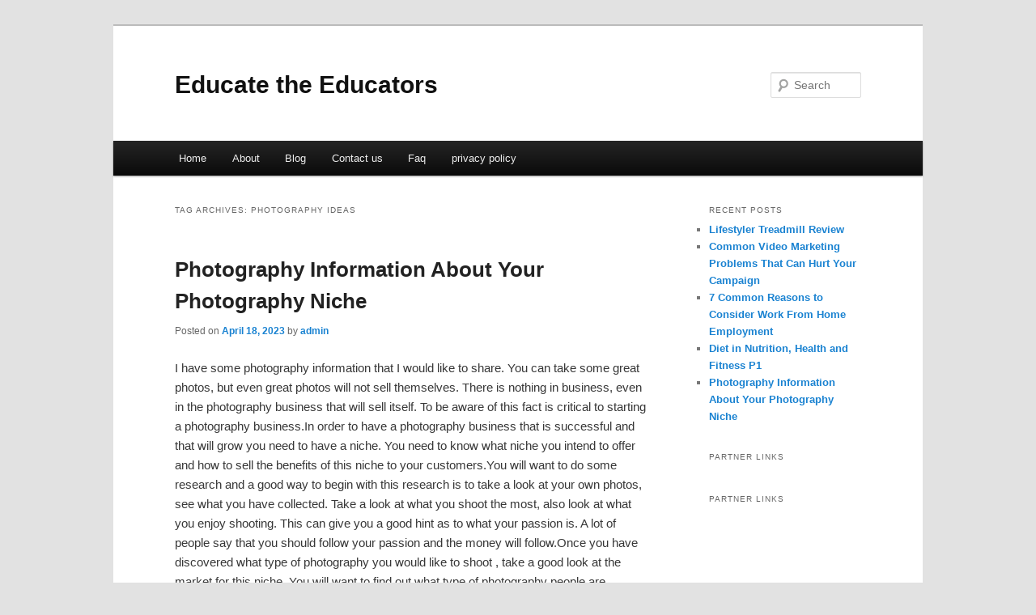

--- FILE ---
content_type: text/html; charset=UTF-8
request_url: http://tomxjmj.info/tag/photography-ideas/
body_size: 4251
content:
<!DOCTYPE html>
<!--[if IE 6]>
<html id="ie6" dir="ltr" lang="en-US">
<![endif]-->
<!--[if IE 7]>
<html id="ie7" dir="ltr" lang="en-US">
<![endif]-->
<!--[if IE 8]>
<html id="ie8" dir="ltr" lang="en-US">
<![endif]-->
<!--[if !(IE 6) & !(IE 7) & !(IE 8)]><!-->
<html dir="ltr" lang="en-US">
<!--<![endif]-->
<head>
<meta charset="UTF-8" />
<meta name="viewport" content="width=device-width" />
<title>photography ideas | Educate the Educators</title>
<link rel="profile" href="http://gmpg.org/xfn/11" />
<link rel="stylesheet" type="text/css" media="all" href="http://tomxjmj.info/wp-content/themes/DMC/style.css" />
<link rel="pingback" href="http://tomxjmj.info/xmlrpc.php" />
<!--[if lt IE 9]>
<script src="http://tomxjmj.info/wp-content/themes/DMC/js/html5.js" type="text/javascript"></script>
<![endif]-->
<link rel="alternate" type="application/rss+xml" title="Educate the Educators &raquo; Feed" href="http://tomxjmj.info/feed/" />
<link rel="alternate" type="application/rss+xml" title="Educate the Educators &raquo; Comments Feed" href="http://tomxjmj.info/comments/feed/" />
<link rel="alternate" type="application/rss+xml" title="Educate the Educators &raquo; photography ideas Tag Feed" href="http://tomxjmj.info/tag/photography-ideas/feed/" />
<link rel="EditURI" type="application/rsd+xml" title="RSD" href="http://tomxjmj.info/xmlrpc.php?rsd" />
<link rel="wlwmanifest" type="application/wlwmanifest+xml" href="http://tomxjmj.info/wp-includes/wlwmanifest.xml" /> 
<link rel='index' title='Educate the Educators' href='http://tomxjmj.info/' />
<meta name="generator" content="WordPress 3.1.3" />
</head>

<body class="archive tag tag-photography-ideas tag-105 two-column right-sidebar">
<div id="page" class="hfeed">
	<header id="branding" role="banner">
			<hgroup>
				<h1 id="site-title"><span><a href="http://tomxjmj.info/" rel="home">Educate the Educators</a></span></h1>
				<h2 id="site-description"></h2>
			</hgroup>


								<form method="get" id="searchform" action="http://tomxjmj.info/">
		<label for="s" class="assistive-text">Search</label>
		<input type="text" class="field" name="s" id="s" placeholder="Search" />
		<input type="submit" class="submit" name="submit" id="searchsubmit" value="Search" />
	</form>
			
			<nav id="access" role="navigation">
				<h3 class="assistive-text">Main menu</h3>
								<div class="skip-link"><a class="assistive-text" href="#content">Skip to primary content</a></div>
									<div class="skip-link"><a class="assistive-text" href="#secondary">Skip to secondary content</a></div>
												<div class="menu"><ul><li ><a href="http://tomxjmj.info/" title="Home">Home</a></li><li class="page_item page-item-6"><a href="http://tomxjmj.info/about/" title="About">About</a></li><li class="page_item page-item-10"><a href="http://tomxjmj.info/blog/" title="Blog">Blog</a></li><li class="page_item page-item-8"><a href="http://tomxjmj.info/contact-us/" title="Contact us">Contact us</a></li><li class="page_item page-item-12"><a href="http://tomxjmj.info/faq/" title="Faq">Faq</a></li><li class="page_item page-item-14"><a href="http://tomxjmj.info/privacy-policy/" title="privacy policy">privacy policy</a></li></ul></div>
			</nav><!-- #access -->
	</header><!-- #branding -->


	<div id="main">

		<section id="primary">
			<div id="content" role="main">

			
				<header class="page-header">
					<h1 class="page-title">Tag Archives: <span>photography ideas</span></h1>

									</header>

				
								
					
	<article id="post-91" class="post-91 post type-post status-publish format-standard hentry category-uncategorized tag-ai-photography tag-digital-photography tag-ed-sheeran-photograph tag-film-photography tag-landscape-photography tag-landscape-photography-tips tag-landscape-photography-tutorial tag-learn-photography tag-lyrics-photograph tag-outdoor-photography tag-photograph tag-photograph-lyrics tag-photography tag-photography-for-beginners tag-photography-ideas tag-photography-lessons tag-photography-tips tag-photography-tutorial tag-street-photography tag-street-photography-basics tag-street-photography-tips tag-travel-photography">
		<header class="entry-header">
						<h1 class="entry-title"><a href="http://tomxjmj.info/photography-information-about-your-photography-niche/" rel="bookmark">Photography Information About Your Photography Niche</a></h1>
			
						<div class="entry-meta">
				<span class="sep">Posted on </span><a href="http://tomxjmj.info/photography-information-about-your-photography-niche/" title="8:04 pm" rel="bookmark"><time class="entry-date" datetime="2023-04-18T20:04:41+00:00">April 18, 2023</time></a><span class="by-author"> <span class="sep"> by </span> <span class="author vcard"><a class="url fn n" href="http://tomxjmj.info/author/admin/" title="View all posts by admin" rel="author">admin</a></span></span>			</div><!-- .entry-meta -->
			
					</header><!-- .entry-header -->

				<div class="entry-content">
			<p>				I have some photography information that I would like to share. You can take some great photos, but even great photos will not sell themselves. There is nothing in business, even in the photography business that will sell itself. To be aware of this fact is critical to starting a photography business.In order to have a photography business that is successful and that will grow you need to have a niche. You need to know what niche you intend to offer and how to sell the benefits of this niche to your customers.You will want to do some research and a good way to begin with this research is to take a look at your own photos, see what you have collected. Take a look at what you shoot the most, also look at what you enjoy shooting. This can give you a good hint as to what your passion is. A lot of people say that you should follow your passion and the money will follow.Once you have discovered what type of photography you would like to shoot , take a good look at the market for this niche. You will want to find out what type of photography people are buying.Here are 10 things that you may want to consider when you are trying to figure out what niche you will want to have. You want it to be something that you enjoy ,yet you want to make money.1. Try to identify niche&#8217;s that can fit in with your life style. Check out the various niches and also the market for certain niches.2. Make sure that you have the equipment that you will need for the niche. Some niches will require that you have more equipment. If you like sports photography or even event photography you will need more than a point and click camera.3. You may want to ask yourself if you have the specific skills in this niche area. Some niches require that you have an above average focus on the picture.4. You need to know who your targeted audience is. This is important in any type of business. It&#8217;s not always about what you enjoy shooting. It can be more about who wants the photography.5. Know what type of photography does your audience purchase. Are you able to met there needs. People only want the best and you want to make sure that you can give them what they want.6. Find out who you are competing with. Look at what they are selling and how they are going about selling it. Checking out there website can fill you in on what&#8217;s going on and what people are buying.7. See what you can offer people that may be better than what the other guy is giving people. Determine what benefits that your service can offer the customer.8. Think about where you live. Will the area that you live in will be able to support the niche that you are thinking about.9.Make sure that you understand the difference in the photography niches and that you know every thing possible in the niche. People will be looking to you for answers about the niche.10. Consider the future potential of your niche. Photography is always changing and it can take a lot to keep up with the pace. Are you willing to give what it takes in your niche. People will always expect more and if you are able to give it it them you will a solid photography business. As always you will need to take action on the photography information that you read to make a difference.			</p>
<div class="mads-block"></div>					</div><!-- .entry-content -->
		
		<footer class="entry-meta">
												<span class="cat-links">
				<span class="entry-utility-prep entry-utility-prep-cat-links">Posted in</span> <a href="http://tomxjmj.info/category/uncategorized/" title="View all posts in Uncategorized" rel="category tag">Uncategorized</a>			</span>
															<span class="sep"> | </span>
							<span class="tag-links">
				<span class="entry-utility-prep entry-utility-prep-tag-links">Tagged</span> <a href="http://tomxjmj.info/tag/ai-photography/" rel="tag">ai photography</a>, <a href="http://tomxjmj.info/tag/digital-photography/" rel="tag">digital photography</a>, <a href="http://tomxjmj.info/tag/ed-sheeran-photograph/" rel="tag">ed sheeran photograph</a>, <a href="http://tomxjmj.info/tag/film-photography/" rel="tag">film photography</a>, <a href="http://tomxjmj.info/tag/landscape-photography/" rel="tag">landscape photography</a>, <a href="http://tomxjmj.info/tag/landscape-photography-tips/" rel="tag">landscape photography tips</a>, <a href="http://tomxjmj.info/tag/landscape-photography-tutorial/" rel="tag">landscape photography tutorial</a>, <a href="http://tomxjmj.info/tag/learn-photography/" rel="tag">learn photography</a>, <a href="http://tomxjmj.info/tag/lyrics-photograph/" rel="tag">lyrics photograph</a>, <a href="http://tomxjmj.info/tag/outdoor-photography/" rel="tag">outdoor photography</a>, <a href="http://tomxjmj.info/tag/photograph/" rel="tag">photograph</a>, <a href="http://tomxjmj.info/tag/photograph-lyrics/" rel="tag">photograph lyrics</a>, <a href="http://tomxjmj.info/tag/photography/" rel="tag">photography</a>, <a href="http://tomxjmj.info/tag/photography-for-beginners/" rel="tag">photography for beginners</a>, <a href="http://tomxjmj.info/tag/photography-ideas/" rel="tag">photography ideas</a>, <a href="http://tomxjmj.info/tag/photography-lessons/" rel="tag">photography lessons</a>, <a href="http://tomxjmj.info/tag/photography-tips/" rel="tag">photography tips</a>, <a href="http://tomxjmj.info/tag/photography-tutorial/" rel="tag">photography tutorial</a>, <a href="http://tomxjmj.info/tag/street-photography/" rel="tag">street photography</a>, <a href="http://tomxjmj.info/tag/street-photography-basics/" rel="tag">street photography basics</a>, <a href="http://tomxjmj.info/tag/street-photography-tips/" rel="tag">street photography tips</a>, <a href="http://tomxjmj.info/tag/travel-photography/" rel="tag">travel photography</a>			</span>
						
			
					</footer><!-- .entry-meta -->
	</article><!-- #post-91 -->

				
				
			
			</div><!-- #content -->
		</section><!-- #primary -->

		<div id="secondary" class="widget-area" role="complementary">
					<aside id="recent-posts-3" class="widget widget_recent_entries">		<h3 class="widget-title">Recent Posts</h3>		<ul>
				<li><a href="http://tomxjmj.info/lifestyler-treadmill-review/" title="Lifestyler Treadmill Review">Lifestyler Treadmill Review</a></li>
				<li><a href="http://tomxjmj.info/common-video-marketing-problems-that-can-hurt-your-campaign/" title="Common Video Marketing Problems That Can Hurt Your Campaign">Common Video Marketing Problems That Can Hurt Your Campaign</a></li>
				<li><a href="http://tomxjmj.info/7-common-reasons-to-consider-work-from-home-employment/" title="7 Common Reasons to Consider Work From Home Employment">7 Common Reasons to Consider Work From Home Employment</a></li>
				<li><a href="http://tomxjmj.info/diet-in-nutrition-health-and-fitness-p1/" title="Diet in Nutrition, Health and Fitness P1">Diet in Nutrition, Health and Fitness P1</a></li>
				<li><a href="http://tomxjmj.info/photography-information-about-your-photography-niche/" title="Photography Information About Your Photography Niche">Photography Information About Your Photography Niche</a></li>
				</ul>
		</aside><aside id="execphp-5" class="widget widget_execphp"><h3 class="widget-title">Partner Links</h3>			<div class="execphpwidget"></div>
		</aside><aside id="execphp-4" class="widget widget_execphp"><h3 class="widget-title">Partner Links</h3>			<div class="execphpwidget"></div>
		</aside>		</div><!-- #secondary .widget-area -->
<!-- wmm d -->
	</div><!-- #main -->

	<footer id="colophon" role="contentinfo">

			

			<div id="site-generator">
								<center/>
<!-- begin footer -->

<div id="footer">Copyright &copy; 2026 <a href="http://tomxjmj.info" title="Educate the Educators">Educate the Educators</a> - All rights reserved

  <div id="credit"></div>
</div>
</div>
<script defer src="https://static.cloudflareinsights.com/beacon.min.js/vcd15cbe7772f49c399c6a5babf22c1241717689176015" integrity="sha512-ZpsOmlRQV6y907TI0dKBHq9Md29nnaEIPlkf84rnaERnq6zvWvPUqr2ft8M1aS28oN72PdrCzSjY4U6VaAw1EQ==" data-cf-beacon='{"version":"2024.11.0","token":"9e84097141b84ab991da6ee7f78ebd61","r":1,"server_timing":{"name":{"cfCacheStatus":true,"cfEdge":true,"cfExtPri":true,"cfL4":true,"cfOrigin":true,"cfSpeedBrain":true},"location_startswith":null}}' crossorigin="anonymous"></script>
</body></html>
			</div>
	</footer><!-- #colophon -->
</div><!-- #page -->


</body>
</html>